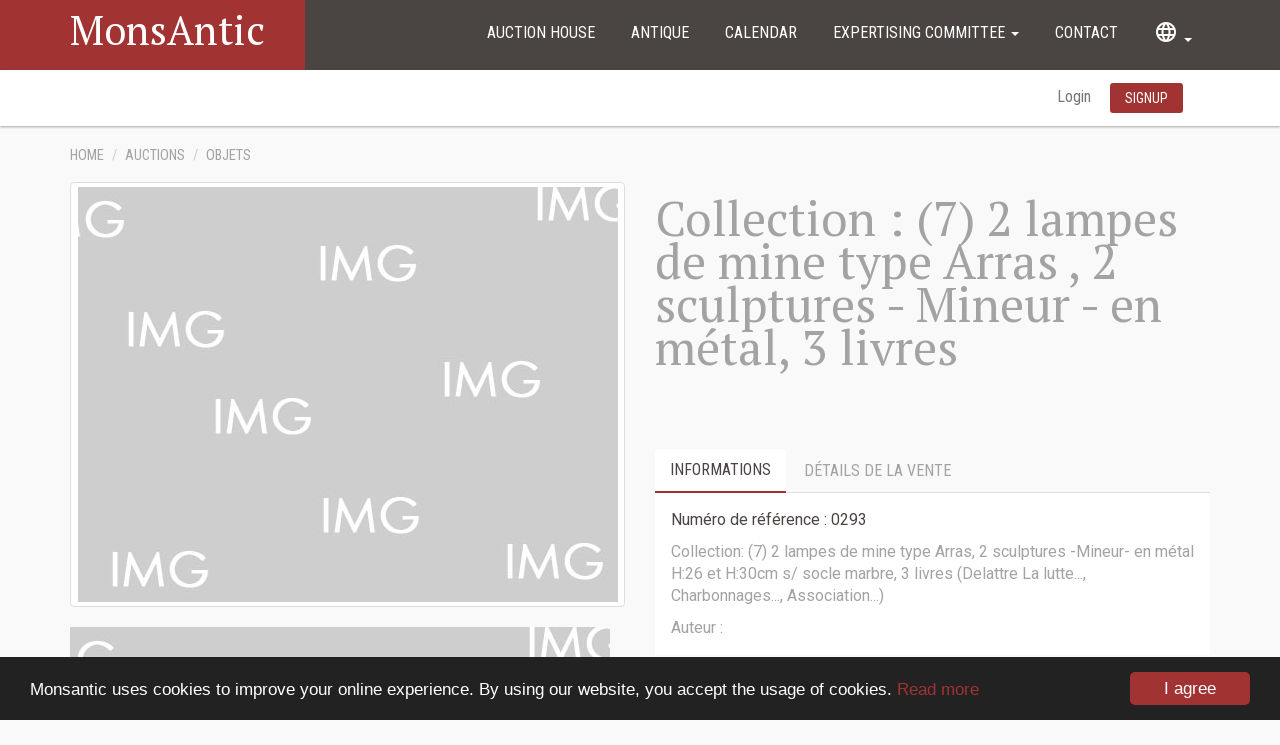

--- FILE ---
content_type: text/html; charset=UTF-8
request_url: https://www.monsantic.com/en/lots/84/0293-collection-7-2-lampes-de-mine-type-arras-2-sculptures-mineur-en-metal-3-livres
body_size: 6217
content:
<!DOCTYPE html>
<html lang="en" class="guest">
	<head>
	<meta charset="UTF-8">
	<meta name="viewport" content="width=device-width, initial-scale=1">
	<meta name="csrf-param" content="_ma_csrf">
<meta name="csrf-token" content="HqMcl4xJsJUBL80AdS_ePoNWwnqLVfTI371HP9X0gtFw21XfwATGpE1-tDIhQahosTShTL4SnrqzjCJclq7glQ==">
	<title>Collection : (7) 2 lampes de mine type Arras , 2 sculptures - Mineur - en métal, 3 livres</title>
	<meta name="msapplication-TileImage" content="/img/favicon/mstile-144x144.png">
<meta name="msapplication-TileColor" content="#2b5797">
<meta name="theme-color" content="#2b5797">
<link type="image/png" href="/img/favicon/favicon-16x16.png" rel="icon" sizes="16x16">
<link type="image/png" href="/img/favicon/favicon-32x32.png" rel="icon" sizes="32x32">
<link type="image/png" href="/img/favicon/favicon-96x96.png" rel="icon" sizes="96x96">
<link type="image/png" href="/img/favicon/favicon-194x194.png" rel="icon" sizes="194x194">
<link type="image/png" href="/img/favicon/android-chrome-192x192.png" rel="icon" sizes="192x192">
<link href="/img/favicon/manifest.json" rel="manifest">
<link type="image/png" href="/img/favicon/apple-touch-icon-57x57.png" rel="apple-touch-icon" sizes="57x57">
<link type="image/png" href="/img/favicon/apple-touch-icon-60x60.png" rel="apple-touch-icon" sizes="60x60">
<link type="image/png" href="/img/favicon/apple-touch-icon-72x72.png" rel="apple-touch-icon" sizes="72x72">
<link type="image/png" href="/img/favicon/apple-touch-icon-76x76.png" rel="apple-touch-icon" sizes="76x76">
<link type="image/png" href="/img/favicon/apple-touch-icon-114x114.png" rel="apple-touch-icon" sizes="114x114">
<link type="image/png" href="/img/favicon/apple-touch-icon-120x120.png" rel="apple-touch-icon" sizes="120x120">
<link type="image/png" href="/img/favicon/apple-touch-icon-144x144.png" rel="apple-touch-icon" sizes="144x144">
<link type="image/png" href="/img/favicon/apple-touch-icon-152x152.png" rel="apple-touch-icon" sizes="152x152">
<link type="image/png" href="/img/favicon/apple-touch-icon-180x180.png" rel="apple-touch-icon" sizes="180x180">
<link href="/assets/738ed8c3/css/bootstrap.min.css?v=1726133172" rel="stylesheet">
<link href="https://fonts.googleapis.com/css?family=PT+Serif" rel="stylesheet">
<link href="https://fonts.googleapis.com/css?family=Roboto" rel="stylesheet">
<link href="https://fonts.googleapis.com/css?family=Roboto+Condensed" rel="stylesheet">
<link href="https://fonts.googleapis.com/css?family=Roboto+Mono" rel="stylesheet">
<link href="https://fonts.googleapis.com/icon?family=Material+Icons" rel="stylesheet">
<link href="/css/styles.css?v=1725809144" rel="stylesheet">
<link href="/assets/a6479496/css/Flexbox.css?v=1726149578" rel="stylesheet">
<link href="/assets/a6479496/css/Footer.css?v=1726149578" rel="stylesheet">
<link href="/assets/a6479496/css/Navigation-Clean.css?v=1726149578" rel="stylesheet">
<link href="/assets/a6479496/css/Navigation-Filters.css?v=1726149578" rel="stylesheet">
<link href="/assets/a6479496/css/Overlay-block.css?v=1726149578" rel="stylesheet">
<link href="/assets/a6479496/css/Spacing.css?v=1726149578" rel="stylesheet">
<link href="/assets/67a97223/css/Card.css?v=1726149578" rel="stylesheet">
<link href="/assets/cab36566/css/blueimp-gallery.min.css?v=1726141388" rel="stylesheet">

	
			
<script>
    (function(i,s,o,g,r,a,m){i['GoogleAnalyticsObject']=r;i[r]=i[r]||function(){
        (i[r].q=i[r].q||[]).push(arguments)},i[r].l=1*new Date();a=s.createElement(o),
        m=s.getElementsByTagName(o)[0];a.async=1;a.src=g;m.parentNode.insertBefore(a,m)
    })(window,document,'script','//www.google-analytics.com/analytics.js','ga');

    ga('create', 'UA-101555302-1', "auto");
    ga('send', 'pageview');
    ga('set', 'anonymizeIp', true);
</script>
	
</head>	<body >
				<header>
			<nav id="navbar-top" class="navbar-default navbar-color navbar"><div class="container semi-fluid"><div class="navbar-header"><button type="button" class="navbar-toggle" data-toggle="collapse" data-target="#navbar-top-collapse"><span class="sr-only">Toggle navigation</span>
<span class="icon-bar"></span>
<span class="icon-bar"></span>
<span class="icon-bar"></span></button><a class="navbar-brand" href="/">MonsAntic</a></div><div id="navbar-top-collapse" class="collapse navbar-collapse">			<ul id="w1" class="navbar-nav navbar-right nav"><li><a href="/en/auctions">Auction House</a></li>
<li><a href="/en/antique">Antique</a></li>
<li><a href="/en/calendar">Calendar</a></li>
<li class="dropdown"><a class="dropdown-toggle" href="#" data-toggle="dropdown">Expertising committee <span class="caret"></span></a><ul id="w2" class="dropdown-comite dropdown-menu"><li><a href="/en/experts-committee/sales" tabindex="-1">En vue d&#039;une vente</a></li>
<li><a href="/en/experts-committee/reports" tabindex="-1">En vue d&#039;un rapport</a></li>
<li><a href="/en/experts-committee/insurances" tabindex="-1">Après sinistre, assurances</a></li>
<li><a href="/en/experts-committee/certifications" tabindex="-1">Pour un certificat</a></li></ul></li>
<li><a href="/en/contact">Contact</a></li>
<li class="dropdown"><a class="dropdown-toggle" href="/en/lots/#" data-toggle="dropdown"><i class="material-icons">language</i> <span class="caret"></span></a><ul id="w3" class="dropdown-menu"><li><a href="/fr/lots/84/0293-collection-7-2-lampes-de-mine-type-arras-2-sculptures-mineur-en-metal-3-livres" tabindex="-1">FR</a></li>
<li><a href="/en/lots/84/0293-collection-7-2-lampes-de-mine-type-arras-2-sculptures-mineur-en-metal-3-livres" tabindex="-1">EN</a></li></ul></li></ul>			</div></div></nav>			<nav id="navbar-bottom" class="navbar navbar-default subnav">
    <div class="container">
        <div class="navbar-header">
            <button type="button" class="navbar-toggle collapsed" data-toggle="collapse" data-target="#navcol-2"><span class="sr-only">Toggle navigation</span>
                <span class="icon-bar"></span><span class="icon-bar"></span><span class="icon-bar"></span>
            </button>
        </div>
        <div id="navcol-2" class="collapse navbar-collapse">
                                                    <p class="navbar-text navbar-right actions">
                    <a class="navbar-link login" href="/en/login" data-toggle="modal" data-target="#login-modal">
                        Login                    </a>

                    <a class="btn btn-default action-button" role="button" href="/en/register">Signup</a>
                </p>
                    </div>
    </div>
</nav>		</header>
		<div class="container">
					</div>
		<main class="page-content">
							<nav class="container">
					<ul class="breadcrumb"><li><a href="/">Home</a></li>
<li><a href="/en/auctions">Auctions</a></li>
<li><a href="/en/auctions/objets">Objets</a></li>
</ul>				</nav>
						<article class="container mx-1">
	<div class="row">
		<div class="col-lg-6 col-md-6 col-sm-6 col-xs-12">

			<div class="zoom-image thumbnail heigth-fixed">
				<img src="/images/large/84/0293.jpg" class="img-responsive">
			</div>

			<div class="mini-image flex-center">
				<div id="w0"><a class="gallery-item" href="/images/large/84/0293.jpg" title="Lot #0293"><img src="/images/icon/84/0293.jpg" alt=""></a>
<a class="gallery-item" href="/images/large/84/0293a.jpg" title="Lot #0293-a"><img src="/images/icon/84/0293a.jpg" alt=""></a></div><div id="blueimp-gallery" class="blueimp-gallery blueimp-gallery-controls"><div class="slides"></div>
<h3 class="title"></h3>
<a class="prev">‹</a>
<a class="next">›</a>
<a class="close">×</a>
<a class="play-pause"></a>
<ol class="indicator"></ol></div>			</div>
		</div>
		<div class="col-lg-6 col-md-6 col-sm-6 col-xs-12 product">
			<header>
				<h1>Collection : (7) 2 lampes de mine type Arras , 2 sculptures - Mineur - en métal, 3 livres</h1>
			</header>
						<div class="row mx-2">    
				<div class="col-lg-12 col-md-12 col-sm-12 col-xs-12">
					<ul class="nav nav-tabs">
						<li class="active"><a href="#tab-1" role="tab" data-toggle="tab">Informations</a></li>
						<li><a href="#tab-2" role="tab" data-toggle="tab">Détails de la vente</a></li>
					</ul>
					<div class="tab-content">
						<div class="tab-pane active" role="tabpanel" id="tab-1">
							<span class="number">Numéro de référence : 0293</span>
							<p>Collection: (7) 2 lampes de mine type Arras, 2 sculptures -Mineur- en métal H:26 et H:30cm s/ socle marbre, 3 livres (Delattre La lutte..., Charbonnages..., Association...)</p>
							<span class="artist">Auteur : </span>
						</div>
						<div class="tab-pane" role="tabpanel" id="tab-2">
							<p style="display:none;">Vente du %DATE%</p>
							<p>Les lots sont exposés et visibles à tous dans les locaux de Monsantic, et ce, du mercredi au samedi pendant la semaine précédant la vente.
								Aucune réclamation ne sera prise en compte.
							</p>
							<p>Toute demande implique l'acceptation inconditionnelle de <a href="/en/terms-and-conditions">nos conditions</a> reprises sur notre site internet.</p>
							<p>Les lots sont enlevés du mercredi au samedi qui suit la vente publique.</p>
						</div>
					</div>
				</div>
			</div>
		</div>
	</div>
</article>		</main>
					
<!-- Modal -->
<div class="modal fade" id="login-modal" tabindex="-1" role="dialog" aria-labelledby="Login">
	<div class="modal-dialog modal-sm" role="document">

		<div class="card-login">
			<div class="content">
				<h2>Login</h2>
				
<form id="site-login-form" action="/en/login" method="post" novalidate="" autocomplete="on">
<input type="hidden" name="_ma_csrf" value="HqMcl4xJsJUBL80AdS_ePoNWwnqLVfTI371HP9X0gtFw21XfwATGpE1-tDIhQahosTShTL4SnrqzjCJclq7glQ=="><div class="form-group field-loginform-username required">
<label class="control-label" for="loginform-username">Email address</label>
<input type="email" id="loginform-username" class="form-control" name="LoginForm[username]" placeholder="Email address" aria-required="true">

<p class="help-block help-block-error"></p>
</div><div class="form-group field-loginform-password required">
<label class="control-label" for="loginform-password">Password</label>
<input type="password" id="loginform-password" class="form-control" name="LoginForm[password]" placeholder="Password" aria-required="true">

<p class="help-block help-block-error"></p>
</div><div class="form-group"><a href="/en/site/request-password-reset">I forgot my password</a></div>
<div class="form-group">
	<button class="btn btn-default btn-block btn-graydark" type="submit">Login</button>
</div>
</form>			</div>
			<div class="register">
				<div class="center">
					<p>Enregistrez-vous et posez vos offres en&nbsp;1&nbsp;clic, consultez l'historique de vos enchères et suivez vos lots favoris&nbsp;!</p>
					<a href="/en/register" class="btn btn-default btn-red btn-block" type="button">Signup</a>
				</div>
			</div>
		</div>

	</div>
</div>				<div class="modal fade" id="modal-form" tabindex="-1" role="dialog" 
     aria-labelledby="modal-label" aria-hidden="true">
    <div class="modal-dialog modal-sm" role="document">
        <div class="card-login">
            <div>
				<div class="modal-spinner"></div>
            </div>
        </div>
    </div>
</div>		<footer>
	<div class="container">
		<div class="row">
			<div class="col-lg-5">
				<div>
					<span class="logo">Mons<span class="colorA">Antic</span></span>
					<p>Votre expert antiquaire à Mons depuis 1989</p>
					<ul class="list-inline mt-2">
													<li>
								<a href="/en/register"><i class="material-icons">queue</i> Signup</a>
							</li>
							<li>
								<a href="/en/login" data-toggle="modal" data-target="#login-modal">
									<i class="material-icons">account_circle</i> Login								</a>
							</li>
											</ul>
				</div>
			</div>
			<div class="col-lg-2 col-sm-4 col-xs-6">
				<h3>Navigation</h3>
				<ul>
					<li><a href="/">Accueil</a> </li>
					<li><a href="/en/auctions">Salle de vente</a></li>
					<li><a href="/en/antique">Antiquités</a></li>
					<li><a href="/en/calendar">Calendrier</a></li>
					<li><a href="/en/contact">Contact</a></li>
				</ul>
			</div>
			<div class="col-lg-2 col-sm-4 col-xs-6">
				<h3>Faire expertiser</h3>
				<ul>
					<li><a href="/en/experts-committee/sales">Pour vendre</a></li>
					<li><a href="/en/experts-committee/reports">Pour un rapport</a></li>
					<li><a href="/en/experts-committee/insurances">Après sinistre</a></li>
					<li><a href="/en/experts-committee/certifications">Certifications</a> </li>
				</ul>
			</div>
			<div class="col-lg-3 col-sm-4 col-xs-12">
				<h3>Contact</h3>
				<ul>
					<li>Rue Grande 193B, BE7020 Maisières (Mons), Belgique</li>
					<li>+32&nbsp;(0)&nbsp;65&nbsp;73&nbsp;94&nbsp;00</li>
					<li>
						<a href="mailto:otten@monsantic.com">otten@monsantic.com</a>
					</li>
				</ul>
				<ul class="list-inline">
					<li>
						<a href="https://www.youtube.com/channel/UCh_olISkG2P1DC1vL6_QGSQ" target="_blank">
							<svg xmlns="http://www.w3.org/2000/svg" class="svg" viewBox="-164 288 266.9 266.9" height="24px" width="24px">
							<path class="A" d="M83.2 316.2c-5.2-6.4-11.8-10.5-19.1-11.6 -15.7-2.4-31.6-3.6-47.5-4.1 -15.8-0.6-31.7-0.6-47.6-0.6 -15.8 0-31.7 0-47.6 0.6 -15.9 0.6-31.8 1.8-47.5 4.1 -7.2 1.1-13.8 5.3-19.1 11.6 -5.2 6.3-9 14.8-10.7 24.6 -2.2 13.1-3.4 26.8-4 40.5 -0.6 13.8-0.6 27.4-0.6 40.7 0 13.2 0 26.8 0.6 40.6 0.6 13.7 1.7 27.4 3.9 40.5 1.7 9.8 5.5 18.3 10.7 24.6 5.2 6.4 11.8 10.5 19 11.6 15.7 2.4 31.6 3.6 47.5 4.1 15.8 0.6 31.7 0.6 47.6 0.6 15.9 0 31.7 0 47.6-0.6 15.9-0.6 31.8-1.8 47.5-4.1 7.2-1.1 13.8-5.2 19-11.6 5.2-6.3 9-14.8 10.7-24.6 2.2-13.1 3.4-26.8 3.9-40.5 0.6-13.6 0.6-27.3 0.6-40.6h0v-0.7h0c0-26.5 0-54.6-4.4-80.5C92.2 331.1 88.4 322.6 83.2 316.2L83.2 316.2z"/>
							<path class="B" d="M18.1 415.5c-14.7-10.3-29.4-20.6-44-30.8 -12.2-8.5-24.3-17-36.5-25.6l-4-2.8v6.1 112.4 6.1l4-2.8c13.4-9.4 26.8-18.7 40.2-28l40.2-28 4.7-3.3L18.1 415.5 18.1 415.5z"/>
							</svg>
						</a>
					</li>
					<li>
						<a href="https://www.facebook.com/MonsAntic-123902854317608/?fref=ts" target="_blank">
							<svg xmlns="http://www.w3.org/2000/svg" class="svg" viewBox="0 0 266.9 266.9" height="24px" width="24px">
							<path class="A" d="M248.1 262.3c7.9 0 14.2-6.4 14.2-14.2V18.8c0-7.9-6.4-14.2-14.2-14.2H18.8c-7.9 0-14.2 6.4-14.2 14.2v229.3c0 7.9 6.4 14.2 14.2 14.2H248.1z" fill="#3C5A99"/>
							<path class="B" d="M182.4 262.3v-99.8h33.5l5-38.9h-38.5V98.8c0-11.3 3.1-18.9 19.3-18.9l20.6 0V45c-3.6-0.5-15.8-1.5-30-1.5 -29.7 0-50 18.1-50 51.4v28.7h-33.6v38.9h33.6v99.8H182.4z" fill="#4A4443"/></svg>
						</a>
					</li>
				</ul>
			</div>
		</div>
	</div>
	<div class="container-fluid copyright-area">
		<div class="row">
			<div class="col-md-4 col-sm-12"><span>&COPY;&nbsp;2017 Monsantic</span></div>
			<div class="col-md-4">
				<span>
					<a href="/en/terms-and-conditions">Conditions générales</a> - <a href="/en/privacy-policy">Politique de confidentialité</a>
				</span>
			</div>
			<div class="col-md-4"><span>Made by <a href="https://softedge.be">SOFTEDGE Studio</a></span></div>
		</div>
	</div>
</footer>
				

		<script src="/assets/48a385b9/jquery.min.js?v=1726133172"></script>
<script src="/assets/7202ab28/jquery.zoom.js?v=1726141388"></script>
<script src="/assets/53f71298/js/zoom.js?v=1726149487"></script>
<script src="/assets/73343c01/yii.js?v=1726133172"></script>
<script src="/assets/a6479496/js/modals.js?v=1726149578"></script>
<script src="/assets/a6479496/js/search.js?v=1726149578"></script>
<script src="/assets/67a97223/js/card.js?v=1726149578"></script>
<script src="/assets/cab36566/js/blueimp-gallery.min.js?v=1726141388"></script>
<script src="/assets/424188ca/dosamigos-blueimp-gallery.js?v=1726141388"></script>
<script src="/assets/738ed8c3/js/bootstrap.min.js?v=1726133172"></script>
<script src="/assets/73343c01/yii.validation.js?v=1726133172"></script>
<script src="/assets/73343c01/yii.activeForm.js?v=1726133172"></script>
<script src="/assets/c759248e/js/cookieconsent.js?v=1726149578"></script>
<script>jQuery(function ($) {
dosamigos.gallery.registerLightBoxHandlers('#w0 a', []);
jQuery('#site-login-form').yiiActiveForm([{"id":"loginform-username","name":"username","container":".field-loginform-username","input":"#loginform-username","error":".help-block.help-block-error","validateOnBlur":false,"validate":function (attribute, value, messages, deferred, $form) {yii.validation.required(value, messages, {"message":"Email address cannot be blank."});yii.validation.email(value, messages, {"pattern":/^[a-zA-Z0-9!#$%&'*+\/=?^_`{|}~-]+(?:\.[a-zA-Z0-9!#$%&'*+\/=?^_`{|}~-]+)*@(?:[a-zA-Z0-9](?:[a-zA-Z0-9-]*[a-zA-Z0-9])?\.)+[a-zA-Z0-9](?:[a-zA-Z0-9-]*[a-zA-Z0-9])?$/,"fullPattern":/^[^@]*<[a-zA-Z0-9!#$%&'*+\/=?^_`{|}~-]+(?:\.[a-zA-Z0-9!#$%&'*+\/=?^_`{|}~-]+)*@(?:[a-zA-Z0-9](?:[a-zA-Z0-9-]*[a-zA-Z0-9])?\.)+[a-zA-Z0-9](?:[a-zA-Z0-9-]*[a-zA-Z0-9])?>$/,"allowName":false,"message":"Email address is not a valid email address.","enableIDN":false,"skipOnEmpty":1});}},{"id":"loginform-password","name":"password","container":".field-loginform-password","input":"#loginform-password","error":".help-block.help-block-error","enableAjaxValidation":true,"validateOnChange":false,"validateOnBlur":false,"validate":function (attribute, value, messages, deferred, $form) {yii.validation.required(value, messages, {"message":"Password cannot be blank."});yii.validation.string(value, messages, {"message":"Password must be a string.","min":6,"tooShort":"Password should contain at least 6 characters.","skipOnEmpty":1});}}], []);
window.cookieconsent_options = {"message":"Monsantic uses cookies to improve your online experience. By using our website, you accept the usage of cookies.","dismiss":"I agree","learnMore":"Read more","link":"\/en\/privacy-policy","theme":false,"container":null,"path":"\/","domain":null,"expiryDays":365};
});</script>	</body>
</html>


--- FILE ---
content_type: text/css
request_url: https://www.monsantic.com/assets/a6479496/css/Flexbox.css?v=1726149578
body_size: -192
content:
.flex-col {
	display:flex;
	flex-direction:column;
}

@media (min-width: 768px) {
	.flex-row {
		display: flex;
		flex-wrap: wrap;
/*		flex-direction: row;*/
	}
}

.space-end {
	align-items:flex-end;
	justify-content:space-between;
}

.space-between {
	align-items:center;
	align-content:center;
	justify-content:space-between;
}

.space-center {
	align-items:center;
	align-content:center;
	justify-content:center;
}

flex-grow-1 {
	flex-grow:1;
}

flex-shrink-1 {
	flex-shrink:1;
}

.flex-center {
	display:flex;
	justify-content:center;
}


--- FILE ---
content_type: text/css
request_url: https://www.monsantic.com/assets/a6479496/css/Footer.css?v=1726149578
body_size: 42
content:
footer {
  background-color:#4a4443;
  color:#a3a3a3;
  padding-top:2em;
}

footer a,
footer .btn-link{
  color:#a3a3a3;
}
footer .btn-link{
	font-size:16px;
}

footer a:hover,
footer a:focus,
footer .btn-link:hover,
footer .btn-link:focus{
  color:#f9f9f9;
  text-decoration:none;
}

footer h3 {
  color:#A13332;
  text-shadow:0 1px 3px rgba(0,0,0,0.12);
}

.logo {
  font-family:'PT Serif';
  font-size:2.5em;
  color:#fff;
}

.copyright-area {
  font-size:0.8em;
  font-family:'Roboto Condensed';
  font-weight:800;
  color:#777170;
  background-color:#323232;
  text-align:center;
  text-transform:uppercase;
  padding-top:2em;
  padding-bottom:2em;
  margin-top:2em;
}

.copyright-area a {
  color:#777170;
}

.copyright-area a:hover {
  color:#a3a3a3;
  text-decoration:none;
}

footer div > ul {
  list-style:none;
  padding-left:0;
}

footer div > ul > li {
  display:block;
}

footer div > ul > li:hover {
  color:#fff;
}

footer div > ul > li i {
  vertical-align:middle;
}

footer div > ul > li i:hover {
  color:#fff;
  transition:all 0.3s cubic-bezier(.25,.8,.25,1);
}

.social {
  margin-top:2em;
}

footer svg {
  width:24px;
  height:auto;
  vertical-align:middle;
}

svg .A {
  fill:#a3a3a3;
  transition:all 0.3s cubic-bezier(.25,.8,.25,1);
}

svg .A:hover {
  fill:#fff;
}

svg .B {
  fill:#4A4443;
}



--- FILE ---
content_type: text/css
request_url: https://www.monsantic.com/assets/a6479496/css/Overlay-block.css?v=1726149578
body_size: -136
content:
.overlay-block {
  overflow:hidden;
  position:relative;
  color:#a3a3a3;
  cursor:pointer;
  padding:5%; /* Ne pas mettre padding en % ...*/
  transition:all 0.3s ease-in-out;
}

.overlay-block a {
  color:#fff;
  text-decoration:none;
  transition:all 0.3s ease-in-out;
}

.overlay-block:hover {
  color:#fff;
}

.overlay-block h2 {
  font-size:2em;
  color:#fff;
  margin-bottom:1em;
}

.overlay-block > div {
  position:relative;
}

.overlay-block > div > button:hover {
  background-color:#4a4443;
}

.overlay-block:before {
  content:'';
  position:absolute;
  top:0;
  left:0;
  height:100%;
  width:100%;
  background-color:#2d2a29;
  opacity:0.8;
  transition:all 0.3s ease-in-out;
}

.overlay-block:hover:before {
  background-color:#4a4443;
  opacity:0.5;
}



--- FILE ---
content_type: text/css
request_url: https://www.monsantic.com/assets/a6479496/css/Spacing.css?v=1726149578
body_size: -289
content:
.mt-1, .mx-1 {
  margin-top:1em;
}

.mb-1, .mx-1 {
  margin-bottom:1em;
}

.mr-1, .my-1 {
  margin-right:1em;
}

.ml-1, .my-1 {
  margin-left:1em;
}

.mt-2, .mx-2 {
  margin-top:2em;
}

.mb-2, .mx-2 {
  margin-bottom:2em;
}

.pt-2, .px-2 {
  padding-top:2em;
}

.pb-2, .px-2 {
  padding-bottom:2em;
}

.separator-medium {
  margin:5%;
}



--- FILE ---
content_type: text/css
request_url: https://www.monsantic.com/assets/67a97223/css/Card.css?v=1726149578
body_size: -43
content:
.card-price.only-btn{
	margin-top: 1em;
}

.header h1{
	font-size: 3.7em;
    text-align: left;
}
.header h1 span{
	line-height: 50px;
	margin-bottom: 10px;
}
.header .date{
	color:#d54f44;
	font-size: 44px;
}

.bid-form{
	display: inline-block;
}
.product h1{
	text-align: left;
}

.card-title a{
	color: #4a4443;
	text-decoration: none;
}

.bid{
	width: 100%;
	opacity: 0.1;
    position: absolute;
	z-index: 10;
	bottom: 0;
    left: -100%;
	transition: all 400ms ease;
}
.bid.active{
	left:0%;
	opacity: 1.0;
}
.card-bid-form{
	flex-grow: 2;
}
.card-info{
	overflow: hidden;
	position: relative;
}
.card a{
	display: inline-block;
        max-height: 650px;
        overflow: hidden;
}
.errors {
	position: relative;
	z-index: 100;
	padding: 0;
	opacity: 0;
	transition: all 500ms ease;
}
.errors.active {
	opacity: 1;
	padding-top: 6px;
	transition: all 500ms ease;
}
.errors .msg{
	color: #d54f44;
	font-weight: 400;
}

--- FILE ---
content_type: application/x-javascript
request_url: https://www.monsantic.com/assets/53f71298/js/zoom.js?v=1726149487
body_size: -150
content:
$(function () {

	$('.zoom-image').zoom({
		'on': 'click',
		'onZoomIn': function () {
			$(this).addClass('zoomed-in');
		},
		'onZoomOut': function () {
			$(this).removeClass('zoomed-in');
		}
	});

});

--- FILE ---
content_type: application/x-javascript
request_url: https://www.monsantic.com/assets/67a97223/js/card.js?v=1726149578
body_size: -37
content:
$(function () {
	
	function toggleFavourite(e) {
		var action = e.data.action || 'add';
		var $link = $(this);
		var title = $link.attr('title');
		var message = $link.data('toggle-message');
		$.ajax({
			method: 'get',
			url: '/en/favourites/' + action, // add || remove
			data: {id: $link.data('id')},
			dataType: "json"
		}).done(function (response) {
			if (response.success) {
				$link.off('click');
				if (action === 'add') {
					$link.children('i.material-icons').text('favorite');
					$link.click({'action': 'remove'}, toggleFavourite);
				}
				if (action === 'remove') {
					$link.children('i.material-icons').text('favorite_border');
					$link.click({'action': 'add'}, toggleFavourite);
				}
				$link.toggleClass('favourite');
				$link.attr('title', message);
				$link.data('toggle-message', title);
				$link.attr('data-toggle-message', title);
			}
		});
		return false;
	}

	$(".signed-in").on('click', '.fav-icon:not(.favourite)', {'action': 'add'}, toggleFavourite);
	$(".signed-in").on('click', '.fav-icon.favourite', {'action': 'remove'}, toggleFavourite);
});

--- FILE ---
content_type: application/x-javascript
request_url: https://www.monsantic.com/assets/cab36566/js/blueimp-gallery.min.js?v=1726141388
body_size: 7827
content:
!function(){"use strict";function t(t,e){var i;for(i in e)e.hasOwnProperty(i)&&(t[i]=e[i]);return t}function e(t){if(!this||this.find!==e.prototype.find)return new e(t);if(this.length=0,t)if("string"==typeof t&&(t=this.find(t)),t.nodeType||t===t.window)this.length=1,this[0]=t;else{var i=t.length;for(this.length=i;i;)i-=1,this[i]=t[i]}}e.extend=t,e.contains=function(t,e){do if(e=e.parentNode,e===t)return!0;while(e);return!1},e.parseJSON=function(t){return window.JSON&&JSON.parse(t)},t(e.prototype,{find:function(t){var i=this[0]||document;return"string"==typeof t&&(t=i.querySelectorAll?i.querySelectorAll(t):"#"===t.charAt(0)?i.getElementById(t.slice(1)):i.getElementsByTagName(t)),new e(t)},hasClass:function(t){return this[0]?new RegExp("(^|\\s+)"+t+"(\\s+|$)").test(this[0].className):!1},addClass:function(t){for(var e,i=this.length;i;){if(i-=1,e=this[i],!e.className)return e.className=t,this;if(this.hasClass(t))return this;e.className+=" "+t}return this},removeClass:function(t){for(var e,i=new RegExp("(^|\\s+)"+t+"(\\s+|$)"),s=this.length;s;)s-=1,e=this[s],e.className=e.className.replace(i," ");return this},on:function(t,e){for(var i,s,n=t.split(/\s+/);n.length;)for(t=n.shift(),i=this.length;i;)i-=1,s=this[i],s.addEventListener?s.addEventListener(t,e,!1):s.attachEvent&&s.attachEvent("on"+t,e);return this},off:function(t,e){for(var i,s,n=t.split(/\s+/);n.length;)for(t=n.shift(),i=this.length;i;)i-=1,s=this[i],s.removeEventListener?s.removeEventListener(t,e,!1):s.detachEvent&&s.detachEvent("on"+t,e);return this},empty:function(){for(var t,e=this.length;e;)for(e-=1,t=this[e];t.hasChildNodes();)t.removeChild(t.lastChild);return this},first:function(){return new e(this[0])}}),"function"==typeof define&&define.amd?define(function(){return e}):(window.blueimp=window.blueimp||{},window.blueimp.helper=e)}(),function(t){"use strict";"function"==typeof define&&define.amd?define(["./blueimp-helper"],t):(window.blueimp=window.blueimp||{},window.blueimp.Gallery=t(window.blueimp.helper||window.jQuery))}(function(t){"use strict";function e(t,i){return void 0===document.body.style.maxHeight?null:this&&this.options===e.prototype.options?t&&t.length?(this.list=t,this.num=t.length,this.initOptions(i),void this.initialize()):void this.console.log("blueimp Gallery: No or empty list provided as first argument.",t):new e(t,i)}return t.extend(e.prototype,{options:{container:"#blueimp-gallery",slidesContainer:"div",titleElement:"h3",displayClass:"blueimp-gallery-display",controlsClass:"blueimp-gallery-controls",singleClass:"blueimp-gallery-single",leftEdgeClass:"blueimp-gallery-left",rightEdgeClass:"blueimp-gallery-right",playingClass:"blueimp-gallery-playing",slideClass:"slide",slideLoadingClass:"slide-loading",slideErrorClass:"slide-error",slideContentClass:"slide-content",toggleClass:"toggle",prevClass:"prev",nextClass:"next",closeClass:"close",playPauseClass:"play-pause",typeProperty:"type",titleProperty:"title",urlProperty:"href",displayTransition:!0,clearSlides:!0,stretchImages:!1,toggleControlsOnReturn:!0,toggleSlideshowOnSpace:!0,enableKeyboardNavigation:!0,closeOnEscape:!0,closeOnSlideClick:!0,closeOnSwipeUpOrDown:!0,emulateTouchEvents:!0,stopTouchEventsPropagation:!1,hidePageScrollbars:!0,disableScroll:!0,carousel:!1,continuous:!0,unloadElements:!0,startSlideshow:!1,slideshowInterval:5e3,index:0,preloadRange:2,transitionSpeed:400,slideshowTransitionSpeed:void 0,event:void 0,onopen:void 0,onopened:void 0,onslide:void 0,onslideend:void 0,onslidecomplete:void 0,onclose:void 0,onclosed:void 0},carouselOptions:{hidePageScrollbars:!1,toggleControlsOnReturn:!1,toggleSlideshowOnSpace:!1,enableKeyboardNavigation:!1,closeOnEscape:!1,closeOnSlideClick:!1,closeOnSwipeUpOrDown:!1,disableScroll:!1,startSlideshow:!0},console:window.console&&"function"==typeof window.console.log?window.console:{log:function(){}},support:function(e){var i={touch:void 0!==window.ontouchstart||window.DocumentTouch&&document instanceof DocumentTouch},s={webkitTransition:{end:"webkitTransitionEnd",prefix:"-webkit-"},MozTransition:{end:"transitionend",prefix:"-moz-"},OTransition:{end:"otransitionend",prefix:"-o-"},transition:{end:"transitionend",prefix:""}},n=function(){var t,s,n=i.transition;document.body.appendChild(e),n&&(t=n.name.slice(0,-9)+"ransform",void 0!==e.style[t]&&(e.style[t]="translateZ(0)",s=window.getComputedStyle(e).getPropertyValue(n.prefix+"transform"),i.transform={prefix:n.prefix,name:t,translate:!0,translateZ:!!s&&"none"!==s})),void 0!==e.style.backgroundSize&&(i.backgroundSize={},e.style.backgroundSize="contain",i.backgroundSize.contain="contain"===window.getComputedStyle(e).getPropertyValue("background-size"),e.style.backgroundSize="cover",i.backgroundSize.cover="cover"===window.getComputedStyle(e).getPropertyValue("background-size")),document.body.removeChild(e)};return function(t,i){var s;for(s in i)if(i.hasOwnProperty(s)&&void 0!==e.style[s]){t.transition=i[s],t.transition.name=s;break}}(i,s),document.body?n():t(document).on("DOMContentLoaded",n),i}(document.createElement("div")),requestAnimationFrame:window.requestAnimationFrame||window.webkitRequestAnimationFrame||window.mozRequestAnimationFrame,initialize:function(){return this.initStartIndex(),this.initWidget()===!1?!1:(this.initEventListeners(),this.onslide(this.index),this.ontransitionend(),void(this.options.startSlideshow&&this.play()))},slide:function(t,e){window.clearTimeout(this.timeout);var i,s,n,o=this.index;if(o!==t&&1!==this.num){if(e||(e=this.options.transitionSpeed),this.support.transform){for(this.options.continuous||(t=this.circle(t)),i=Math.abs(o-t)/(o-t),this.options.continuous&&(s=i,i=-this.positions[this.circle(t)]/this.slideWidth,i!==s&&(t=-i*this.num+t)),n=Math.abs(o-t)-1;n;)n-=1,this.move(this.circle((t>o?t:o)-n-1),this.slideWidth*i,0);t=this.circle(t),this.move(o,this.slideWidth*i,e),this.move(t,0,e),this.options.continuous&&this.move(this.circle(t-i),-(this.slideWidth*i),0)}else t=this.circle(t),this.animate(o*-this.slideWidth,t*-this.slideWidth,e);this.onslide(t)}},getIndex:function(){return this.index},getNumber:function(){return this.num},prev:function(){(this.options.continuous||this.index)&&this.slide(this.index-1)},next:function(){(this.options.continuous||this.index<this.num-1)&&this.slide(this.index+1)},play:function(t){var e=this;window.clearTimeout(this.timeout),this.interval=t||this.options.slideshowInterval,this.elements[this.index]>1&&(this.timeout=this.setTimeout(!this.requestAnimationFrame&&this.slide||function(t,i){e.animationFrameId=e.requestAnimationFrame.call(window,function(){e.slide(t,i)})},[this.index+1,this.options.slideshowTransitionSpeed],this.interval)),this.container.addClass(this.options.playingClass)},pause:function(){window.clearTimeout(this.timeout),this.interval=null,this.container.removeClass(this.options.playingClass)},add:function(t){var e;for(t.concat||(t=Array.prototype.slice.call(t)),this.list.concat||(this.list=Array.prototype.slice.call(this.list)),this.list=this.list.concat(t),this.num=this.list.length,this.num>2&&null===this.options.continuous&&(this.options.continuous=!0,this.container.removeClass(this.options.leftEdgeClass)),this.container.removeClass(this.options.rightEdgeClass).removeClass(this.options.singleClass),e=this.num-t.length;e<this.num;e+=1)this.addSlide(e),this.positionSlide(e);this.positions.length=this.num,this.initSlides(!0)},resetSlides:function(){this.slidesContainer.empty(),this.unloadAllSlides(),this.slides=[]},handleClose:function(){var t=this.options;this.destroyEventListeners(),this.pause(),this.container[0].style.display="none",this.container.removeClass(t.displayClass).removeClass(t.singleClass).removeClass(t.leftEdgeClass).removeClass(t.rightEdgeClass),t.hidePageScrollbars&&(document.body.style.overflow=this.bodyOverflowStyle),this.options.clearSlides&&this.resetSlides(),this.options.onclosed&&this.options.onclosed.call(this)},close:function(){var t=this,e=function(i){i.target===t.container[0]&&(t.container.off(t.support.transition.end,e),t.handleClose())};this.options.onclose&&this.options.onclose.call(this),this.support.transition&&this.options.displayTransition?(this.container.on(this.support.transition.end,e),this.container.removeClass(this.options.displayClass)):this.handleClose()},circle:function(t){return(this.num+t%this.num)%this.num},move:function(t,e,i){this.translateX(t,e,i),this.positions[t]=e},translate:function(t,e,i,s){var n=this.slides[t].style,o=this.support.transition,r=this.support.transform;n[o.name+"Duration"]=s+"ms",n[r.name]="translate("+e+"px, "+i+"px)"+(r.translateZ?" translateZ(0)":"")},translateX:function(t,e,i){this.translate(t,e,0,i)},translateY:function(t,e,i){this.translate(t,0,e,i)},animate:function(t,e,i){if(!i)return void(this.slidesContainer[0].style.left=e+"px");var s=this,n=(new Date).getTime(),o=window.setInterval(function(){var r=(new Date).getTime()-n;return r>i?(s.slidesContainer[0].style.left=e+"px",s.ontransitionend(),void window.clearInterval(o)):void(s.slidesContainer[0].style.left=(e-t)*(Math.floor(r/i*100)/100)+t+"px")},4)},preventDefault:function(t){t.preventDefault?t.preventDefault():t.returnValue=!1},stopPropagation:function(t){t.stopPropagation?t.stopPropagation():t.cancelBubble=!0},onresize:function(){this.initSlides(!0)},onmousedown:function(t){t.which&&1===t.which&&"VIDEO"!==t.target.nodeName&&(t.preventDefault(),(t.originalEvent||t).touches=[{pageX:t.pageX,pageY:t.pageY}],this.ontouchstart(t))},onmousemove:function(t){this.touchStart&&((t.originalEvent||t).touches=[{pageX:t.pageX,pageY:t.pageY}],this.ontouchmove(t))},onmouseup:function(t){this.touchStart&&(this.ontouchend(t),delete this.touchStart)},onmouseout:function(e){if(this.touchStart){var i=e.target,s=e.relatedTarget;(!s||s!==i&&!t.contains(i,s))&&this.onmouseup(e)}},ontouchstart:function(t){this.options.stopTouchEventsPropagation&&this.stopPropagation(t);var e=(t.originalEvent||t).touches[0];this.touchStart={x:e.pageX,y:e.pageY,time:Date.now()},this.isScrolling=void 0,this.touchDelta={}},ontouchmove:function(t){this.options.stopTouchEventsPropagation&&this.stopPropagation(t);var e,i,s=(t.originalEvent||t).touches[0],n=(t.originalEvent||t).scale,o=this.index;if(!(s.length>1||n&&1!==n))if(this.options.disableScroll&&t.preventDefault(),this.touchDelta={x:s.pageX-this.touchStart.x,y:s.pageY-this.touchStart.y},e=this.touchDelta.x,void 0===this.isScrolling&&(this.isScrolling=this.isScrolling||Math.abs(e)<Math.abs(this.touchDelta.y)),this.isScrolling)this.options.closeOnSwipeUpOrDown&&this.translateY(o,this.touchDelta.y+this.positions[o],0);else for(t.preventDefault(),window.clearTimeout(this.timeout),this.options.continuous?i=[this.circle(o+1),o,this.circle(o-1)]:(this.touchDelta.x=e/=!o&&e>0||o===this.num-1&&0>e?Math.abs(e)/this.slideWidth+1:1,i=[o],o&&i.push(o-1),o<this.num-1&&i.unshift(o+1));i.length;)o=i.pop(),this.translateX(o,e+this.positions[o],0)},ontouchend:function(t){this.options.stopTouchEventsPropagation&&this.stopPropagation(t);var e,i,s,n,o,r=this.index,a=this.options.transitionSpeed,l=this.slideWidth,h=Number(Date.now()-this.touchStart.time)<250,d=h&&Math.abs(this.touchDelta.x)>20||Math.abs(this.touchDelta.x)>l/2,c=!r&&this.touchDelta.x>0||r===this.num-1&&this.touchDelta.x<0,u=!d&&this.options.closeOnSwipeUpOrDown&&(h&&Math.abs(this.touchDelta.y)>20||Math.abs(this.touchDelta.y)>this.slideHeight/2);this.options.continuous&&(c=!1),e=this.touchDelta.x<0?-1:1,this.isScrolling?u?this.close():this.translateY(r,0,a):d&&!c?(i=r+e,s=r-e,n=l*e,o=-l*e,this.options.continuous?(this.move(this.circle(i),n,0),this.move(this.circle(r-2*e),o,0)):i>=0&&i<this.num&&this.move(i,n,0),this.move(r,this.positions[r]+n,a),this.move(this.circle(s),this.positions[this.circle(s)]+n,a),r=this.circle(s),this.onslide(r)):this.options.continuous?(this.move(this.circle(r-1),-l,a),this.move(r,0,a),this.move(this.circle(r+1),l,a)):(r&&this.move(r-1,-l,a),this.move(r,0,a),r<this.num-1&&this.move(r+1,l,a))},ontouchcancel:function(t){this.touchStart&&(this.ontouchend(t),delete this.touchStart)},ontransitionend:function(t){var e=this.slides[this.index];t&&e!==t.target||(this.interval&&this.play(),this.setTimeout(this.options.onslideend,[this.index,e]))},oncomplete:function(e){var i,s=e.target||e.srcElement,n=s&&s.parentNode;s&&n&&(i=this.getNodeIndex(n),t(n).removeClass(this.options.slideLoadingClass),"error"===e.type?(t(n).addClass(this.options.slideErrorClass),this.elements[i]=3):this.elements[i]=2,s.clientHeight>this.container[0].clientHeight&&(s.style.maxHeight=this.container[0].clientHeight),this.interval&&this.slides[this.index]===n&&this.play(),this.setTimeout(this.options.onslidecomplete,[i,n]))},onload:function(t){this.oncomplete(t)},onerror:function(t){this.oncomplete(t)},onkeydown:function(t){switch(t.which||t.keyCode){case 13:this.options.toggleControlsOnReturn&&(this.preventDefault(t),this.toggleControls());break;case 27:this.options.closeOnEscape&&(this.close(),t.stopImmediatePropagation());break;case 32:this.options.toggleSlideshowOnSpace&&(this.preventDefault(t),this.toggleSlideshow());break;case 37:this.options.enableKeyboardNavigation&&(this.preventDefault(t),this.prev());break;case 39:this.options.enableKeyboardNavigation&&(this.preventDefault(t),this.next())}},handleClick:function(e){var i=this.options,s=e.target||e.srcElement,n=s.parentNode,o=function(e){return t(s).hasClass(e)||t(n).hasClass(e)};o(i.toggleClass)?(this.preventDefault(e),this.toggleControls()):o(i.prevClass)?(this.preventDefault(e),this.prev()):o(i.nextClass)?(this.preventDefault(e),this.next()):o(i.closeClass)?(this.preventDefault(e),this.close()):o(i.playPauseClass)?(this.preventDefault(e),this.toggleSlideshow()):n===this.slidesContainer[0]?(this.preventDefault(e),i.closeOnSlideClick?this.close():this.toggleControls()):n.parentNode&&n.parentNode===this.slidesContainer[0]&&(this.preventDefault(e),this.toggleControls())},onclick:function(t){return this.options.emulateTouchEvents&&this.touchDelta&&(Math.abs(this.touchDelta.x)>20||Math.abs(this.touchDelta.y)>20)?void delete this.touchDelta:this.handleClick(t)},updateEdgeClasses:function(t){t?this.container.removeClass(this.options.leftEdgeClass):this.container.addClass(this.options.leftEdgeClass),t===this.num-1?this.container.addClass(this.options.rightEdgeClass):this.container.removeClass(this.options.rightEdgeClass)},handleSlide:function(t){this.options.continuous||this.updateEdgeClasses(t),this.loadElements(t),this.options.unloadElements&&this.unloadElements(t),this.setTitle(t)},onslide:function(t){this.index=t,this.handleSlide(t),this.setTimeout(this.options.onslide,[t,this.slides[t]])},setTitle:function(t){var e=this.slides[t].firstChild.title,i=this.titleElement;i.length&&(this.titleElement.empty(),e&&i[0].appendChild(document.createTextNode(e)))},setTimeout:function(t,e,i){var s=this;return t&&window.setTimeout(function(){t.apply(s,e||[])},i||0)},imageFactory:function(e,i){var s,n,o,r=this,a=this.imagePrototype.cloneNode(!1),l=e,h=this.options.stretchImages,d=function(e){if(!s){if(e={type:e.type,target:n},!n.parentNode)return r.setTimeout(d,[e]);s=!0,t(a).off("load error",d),h&&"load"===e.type&&(n.style.background='url("'+l+'") center no-repeat',n.style.backgroundSize=h),i(e)}};return"string"!=typeof l&&(l=this.getItemProperty(e,this.options.urlProperty),o=this.getItemProperty(e,this.options.titleProperty)),h===!0&&(h="contain"),h=this.support.backgroundSize&&this.support.backgroundSize[h]&&h,h?n=this.elementPrototype.cloneNode(!1):(n=a,a.draggable=!1),o&&(n.title=o),t(a).on("load error",d),a.src=l,n},createElement:function(e,i){var s=e&&this.getItemProperty(e,this.options.typeProperty),n=s&&this[s.split("/")[0]+"Factory"]||this.imageFactory,o=e&&n.call(this,e,i);return o||(o=this.elementPrototype.cloneNode(!1),this.setTimeout(i,[{type:"error",target:o}])),t(o).addClass(this.options.slideContentClass),o},loadElement:function(e){this.elements[e]||(this.slides[e].firstChild?this.elements[e]=t(this.slides[e]).hasClass(this.options.slideErrorClass)?3:2:(this.elements[e]=1,t(this.slides[e]).addClass(this.options.slideLoadingClass),this.slides[e].appendChild(this.createElement(this.list[e],this.proxyListener))))},loadElements:function(t){var e,i=Math.min(this.num,2*this.options.preloadRange+1),s=t;for(e=0;i>e;e+=1)s+=e*(e%2===0?-1:1),s=this.circle(s),this.loadElement(s)},unloadElements:function(t){var e,i;for(e in this.elements)this.elements.hasOwnProperty(e)&&(i=Math.abs(t-e),i>this.options.preloadRange&&i+this.options.preloadRange<this.num&&(this.unloadSlide(e),delete this.elements[e]))},addSlide:function(t){var e=this.slidePrototype.cloneNode(!1);e.setAttribute("data-index",t),this.slidesContainer[0].appendChild(e),this.slides.push(e)},positionSlide:function(t){var e=this.slides[t];e.style.width=this.slideWidth+"px",this.support.transform&&(e.style.left=t*-this.slideWidth+"px",this.move(t,this.index>t?-this.slideWidth:this.index<t?this.slideWidth:0,0))},initSlides:function(e){var i,s;for(e||(this.positions=[],this.positions.length=this.num,this.elements={},this.imagePrototype=document.createElement("img"),this.elementPrototype=document.createElement("div"),this.slidePrototype=document.createElement("div"),t(this.slidePrototype).addClass(this.options.slideClass),this.slides=this.slidesContainer[0].children,i=this.options.clearSlides||this.slides.length!==this.num),this.slideWidth=this.container[0].offsetWidth,this.slideHeight=this.container[0].offsetHeight,this.slidesContainer[0].style.width=this.num*this.slideWidth+"px",i&&this.resetSlides(),s=0;s<this.num;s+=1)i&&this.addSlide(s),this.positionSlide(s);this.options.continuous&&this.support.transform&&(this.move(this.circle(this.index-1),-this.slideWidth,0),this.move(this.circle(this.index+1),this.slideWidth,0)),this.support.transform||(this.slidesContainer[0].style.left=this.index*-this.slideWidth+"px")},unloadSlide:function(t){var e,i;e=this.slides[t],i=e.firstChild,null!==i&&e.removeChild(i)},unloadAllSlides:function(){var t,e;for(t=0,e=this.slides.length;e>t;t++)this.unloadSlide(t)},toggleControls:function(){var t=this.options.controlsClass;this.container.hasClass(t)?this.container.removeClass(t):this.container.addClass(t)},toggleSlideshow:function(){this.interval?this.pause():this.play()},getNodeIndex:function(t){return parseInt(t.getAttribute("data-index"),10)},getNestedProperty:function(t,e){return e.replace(/\[(?:'([^']+)'|"([^"]+)"|(\d+))\]|(?:(?:^|\.)([^\.\[]+))/g,function(e,i,s,n,o){var r=o||i||s||n&&parseInt(n,10);e&&t&&(t=t[r])}),t},getDataProperty:function(e,i){if(e.getAttribute){var s=e.getAttribute("data-"+i.replace(/([A-Z])/g,"-$1").toLowerCase());if("string"==typeof s){if(/^(true|false|null|-?\d+(\.\d+)?|\{[\s\S]*\}|\[[\s\S]*\])$/.test(s))try{return t.parseJSON(s)}catch(n){}return s}}},getItemProperty:function(t,e){var i=t[e];return void 0===i&&(i=this.getDataProperty(t,e),void 0===i&&(i=this.getNestedProperty(t,e))),i},initStartIndex:function(){var t,e=this.options.index,i=this.options.urlProperty;if(e&&"number"!=typeof e)for(t=0;t<this.num;t+=1)if(this.list[t]===e||this.getItemProperty(this.list[t],i)===this.getItemProperty(e,i)){e=t;break}this.index=this.circle(parseInt(e,10)||0)},initEventListeners:function(){var e=this,i=this.slidesContainer,s=function(t){var i=e.support.transition&&e.support.transition.end===t.type?"transitionend":t.type;e["on"+i](t)};t(window).on("resize",s),t(document.body).on("keydown",s),this.container.on("click",s),this.support.touch?i.on("touchstart touchmove touchend touchcancel",s):this.options.emulateTouchEvents&&this.support.transition&&i.on("mousedown mousemove mouseup mouseout",s),this.support.transition&&i.on(this.support.transition.end,s),this.proxyListener=s},destroyEventListeners:function(){var e=this.slidesContainer,i=this.proxyListener;t(window).off("resize",i),t(document.body).off("keydown",i),this.container.off("click",i),this.support.touch?e.off("touchstart touchmove touchend touchcancel",i):this.options.emulateTouchEvents&&this.support.transition&&e.off("mousedown mousemove mouseup mouseout",i),this.support.transition&&e.off(this.support.transition.end,i)},handleOpen:function(){this.options.onopened&&this.options.onopened.call(this)},initWidget:function(){var e=this,i=function(t){t.target===e.container[0]&&(e.container.off(e.support.transition.end,i),e.handleOpen())};return this.container=t(this.options.container),this.container.length?(this.slidesContainer=this.container.find(this.options.slidesContainer).first(),this.slidesContainer.length?(this.titleElement=this.container.find(this.options.titleElement).first(),1===this.num&&this.container.addClass(this.options.singleClass),this.options.onopen&&this.options.onopen.call(this),this.support.transition&&this.options.displayTransition?this.container.on(this.support.transition.end,i):this.handleOpen(),this.options.hidePageScrollbars&&(this.bodyOverflowStyle=document.body.style.overflow,document.body.style.overflow="hidden"),this.container[0].style.display="block",this.initSlides(),void this.container.addClass(this.options.displayClass)):(this.console.log("blueimp Gallery: Slides container not found.",this.options.slidesContainer),!1)):(this.console.log("blueimp Gallery: Widget container not found.",this.options.container),!1)},initOptions:function(e){this.options=t.extend({},this.options),(e&&e.carousel||this.options.carousel&&(!e||e.carousel!==!1))&&t.extend(this.options,this.carouselOptions),t.extend(this.options,e),this.num<3&&(this.options.continuous=this.options.continuous?null:!1),this.support.transition||(this.options.emulateTouchEvents=!1),this.options.event&&this.preventDefault(this.options.event)}}),e}),function(t){"use strict";"function"==typeof define&&define.amd?define(["./blueimp-helper","./blueimp-gallery"],t):t(window.blueimp.helper||window.jQuery,window.blueimp.Gallery)}(function(t,e){"use strict";t.extend(e.prototype.options,{fullScreen:!1});var i=e.prototype.initialize,s=e.prototype.close;return t.extend(e.prototype,{getFullScreenElement:function(){return document.fullscreenElement||document.webkitFullscreenElement||document.mozFullScreenElement||document.msFullscreenElement},requestFullScreen:function(t){t.requestFullscreen?t.requestFullscreen():t.webkitRequestFullscreen?t.webkitRequestFullscreen():t.mozRequestFullScreen?t.mozRequestFullScreen():t.msRequestFullscreen&&t.msRequestFullscreen()},exitFullScreen:function(){document.exitFullscreen?document.exitFullscreen():document.webkitCancelFullScreen?document.webkitCancelFullScreen():document.mozCancelFullScreen?document.mozCancelFullScreen():document.msExitFullscreen&&document.msExitFullscreen()},initialize:function(){i.call(this),this.options.fullScreen&&!this.getFullScreenElement()&&this.requestFullScreen(this.container[0])},close:function(){this.getFullScreenElement()===this.container[0]&&this.exitFullScreen(),s.call(this)}}),e}),function(t){"use strict";"function"==typeof define&&define.amd?define(["./blueimp-helper","./blueimp-gallery"],t):t(window.blueimp.helper||window.jQuery,window.blueimp.Gallery)}(function(t,e){"use strict";t.extend(e.prototype.options,{indicatorContainer:"ol",activeIndicatorClass:"active",thumbnailProperty:"thumbnail",thumbnailIndicators:!0});var i=e.prototype.initSlides,s=e.prototype.addSlide,n=e.prototype.resetSlides,o=e.prototype.handleClick,r=e.prototype.handleSlide,a=e.prototype.handleClose;return t.extend(e.prototype,{createIndicator:function(e){var i,s,n=this.indicatorPrototype.cloneNode(!1),o=this.getItemProperty(e,this.options.titleProperty),r=this.options.thumbnailProperty;return this.options.thumbnailIndicators&&(r&&(i=this.getItemProperty(e,r)),void 0===i&&(s=e.getElementsByTagName&&t(e).find("img")[0],s&&(i=s.src)),i&&(n.style.backgroundImage='url("'+i+'")')),o&&(n.title=o),n},addIndicator:function(t){if(this.indicatorContainer.length){var e=this.createIndicator(this.list[t]);e.setAttribute("data-index",t),this.indicatorContainer[0].appendChild(e),this.indicators.push(e)}},setActiveIndicator:function(e){this.indicators&&(this.activeIndicator&&this.activeIndicator.removeClass(this.options.activeIndicatorClass),this.activeIndicator=t(this.indicators[e]),this.activeIndicator.addClass(this.options.activeIndicatorClass))},initSlides:function(t){t||(this.indicatorContainer=this.container.find(this.options.indicatorContainer),this.indicatorContainer.length&&(this.indicatorPrototype=document.createElement("li"),this.indicators=this.indicatorContainer[0].children)),i.call(this,t)},addSlide:function(t){s.call(this,t),this.addIndicator(t)},resetSlides:function(){n.call(this),this.indicatorContainer.empty(),this.indicators=[]},handleClick:function(t){var e=t.target||t.srcElement,i=e.parentNode;if(i===this.indicatorContainer[0])this.preventDefault(t),this.slide(this.getNodeIndex(e));else{if(i.parentNode!==this.indicatorContainer[0])return o.call(this,t);this.preventDefault(t),this.slide(this.getNodeIndex(i))}},handleSlide:function(t){r.call(this,t),this.setActiveIndicator(t)},handleClose:function(){this.activeIndicator&&this.activeIndicator.removeClass(this.options.activeIndicatorClass),a.call(this)}}),e}),function(t){"use strict";"function"==typeof define&&define.amd?define(["./blueimp-helper","./blueimp-gallery"],t):t(window.blueimp.helper||window.jQuery,window.blueimp.Gallery)}(function(t,e){"use strict";t.extend(e.prototype.options,{videoContentClass:"video-content",videoLoadingClass:"video-loading",videoPlayingClass:"video-playing",videoPosterProperty:"poster",videoSourcesProperty:"sources"});var i=e.prototype.handleSlide;return t.extend(e.prototype,{handleSlide:function(t){i.call(this,t),this.playingVideo&&this.playingVideo.pause()},videoFactory:function(e,i,s){var n,o,r,a,l,h=this,d=this.options,c=this.elementPrototype.cloneNode(!1),u=t(c),p=[{type:"error",target:c}],m=s||document.createElement("video"),y=this.getItemProperty(e,d.urlProperty),f=this.getItemProperty(e,d.typeProperty),g=this.getItemProperty(e,d.titleProperty),v=this.getItemProperty(e,d.videoPosterProperty),C=this.getItemProperty(e,d.videoSourcesProperty);if(u.addClass(d.videoContentClass),g&&(c.title=g),m.canPlayType)if(y&&f&&m.canPlayType(f))m.src=y;else for(;C&&C.length;)if(o=C.shift(),y=this.getItemProperty(o,d.urlProperty),f=this.getItemProperty(o,d.typeProperty),y&&f&&m.canPlayType(f)){m.src=y;break}return v&&(m.poster=v,n=this.imagePrototype.cloneNode(!1),t(n).addClass(d.toggleClass),n.src=v,n.draggable=!1,c.appendChild(n)),r=document.createElement("a"),r.setAttribute("target","_blank"),s||r.setAttribute("download",g),r.href=y,m.src&&(m.controls=!0,(s||t(m)).on("error",function(){h.setTimeout(i,p)}).on("pause",function(){a=!1,u.removeClass(h.options.videoLoadingClass).removeClass(h.options.videoPlayingClass),l&&h.container.addClass(h.options.controlsClass),delete h.playingVideo,h.interval&&h.play()}).on("playing",function(){a=!1,u.removeClass(h.options.videoLoadingClass).addClass(h.options.videoPlayingClass),h.container.hasClass(h.options.controlsClass)?(l=!0,h.container.removeClass(h.options.controlsClass)):l=!1}).on("play",function(){window.clearTimeout(h.timeout),a=!0,u.addClass(h.options.videoLoadingClass),h.playingVideo=m}),t(r).on("click",function(t){h.preventDefault(t),a?m.pause():m.play()}),c.appendChild(s&&s.element||m)),c.appendChild(r),this.setTimeout(i,[{type:"load",target:c}]),c}}),e}),function(t){"use strict";"function"==typeof define&&define.amd?define(["./blueimp-helper","./blueimp-gallery-video"],t):t(window.blueimp.helper||window.jQuery,window.blueimp.Gallery)}(function(t,e){"use strict";if(!window.postMessage)return e;t.extend(e.prototype.options,{vimeoVideoIdProperty:"vimeo",vimeoPlayerUrl:"//player.vimeo.com/video/VIDEO_ID?api=1&player_id=PLAYER_ID",vimeoPlayerIdPrefix:"vimeo-player-",vimeoClickToPlay:!0});var i=e.prototype.textFactory||e.prototype.imageFactory,s=function(t,e,i,s){this.url=t,this.videoId=e,this.playerId=i,this.clickToPlay=s,this.element=document.createElement("div"),this.listeners={}},n=0;return t.extend(s.prototype,{canPlayType:function(){return!0},on:function(t,e){return this.listeners[t]=e,this},loadAPI:function(){for(var e,i,s=this,n="//"+("https"===location.protocol?"secure-":"")+"a.vimeocdn.com/js/froogaloop2.min.js",o=document.getElementsByTagName("script"),r=o.length,a=function(){!i&&s.playOnReady&&s.play(),i=!0};r;)if(r-=1,o[r].src===n){e=o[r];break}e||(e=document.createElement("script"),e.src=n),t(e).on("load",a),o[0].parentNode.insertBefore(e,o[0]),/loaded|complete/.test(e.readyState)&&a()},onReady:function(){var t=this;this.ready=!0,this.player.addEvent("play",function(){t.hasPlayed=!0,t.onPlaying()}),this.player.addEvent("pause",function(){t.onPause()}),this.player.addEvent("finish",function(){t.onPause()}),this.playOnReady&&this.play()},onPlaying:function(){this.playStatus<2&&(this.listeners.playing(),this.playStatus=2)},onPause:function(){this.listeners.pause(),delete this.playStatus},insertIframe:function(){var t=document.createElement("iframe");t.src=this.url.replace("VIDEO_ID",this.videoId).replace("PLAYER_ID",this.playerId),t.id=this.playerId,this.element.parentNode.replaceChild(t,this.element),this.element=t},play:function(){var t=this;this.playStatus||(this.listeners.play(),this.playStatus=1),this.ready?!this.hasPlayed&&(this.clickToPlay||window.navigator&&/iP(hone|od|ad)/.test(window.navigator.platform))?this.onPlaying():this.player.api("play"):(this.playOnReady=!0,window.$f?this.player||(this.insertIframe(),this.player=$f(this.element),this.player.addEvent("ready",function(){t.onReady()})):this.loadAPI())},pause:function(){this.ready?this.player.api("pause"):this.playStatus&&(delete this.playOnReady,this.listeners.pause(),delete this.playStatus)}}),t.extend(e.prototype,{VimeoPlayer:s,textFactory:function(t,e){var o=this.options,r=this.getItemProperty(t,o.vimeoVideoIdProperty);return r?(void 0===this.getItemProperty(t,o.urlProperty)&&(t[o.urlProperty]="//vimeo.com/"+r),n+=1,this.videoFactory(t,e,new s(o.vimeoPlayerUrl,r,o.vimeoPlayerIdPrefix+n,o.vimeoClickToPlay))):i.call(this,t,e)}}),e}),function(t){"use strict";"function"==typeof define&&define.amd?define(["./blueimp-helper","./blueimp-gallery-video"],t):t(window.blueimp.helper||window.jQuery,window.blueimp.Gallery)}(function(t,e){"use strict";if(!window.postMessage)return e;t.extend(e.prototype.options,{youTubeVideoIdProperty:"youtube",youTubePlayerVars:{wmode:"transparent"},youTubeClickToPlay:!0});var i=e.prototype.textFactory||e.prototype.imageFactory,s=function(t,e,i){this.videoId=t,this.playerVars=e,this.clickToPlay=i,this.element=document.createElement("div"),this.listeners={}};return t.extend(s.prototype,{canPlayType:function(){return!0},on:function(t,e){return this.listeners[t]=e,this},loadAPI:function(){var t,e=this,i=window.onYouTubeIframeAPIReady,s="//www.youtube.com/iframe_api",n=document.getElementsByTagName("script"),o=n.length;for(window.onYouTubeIframeAPIReady=function(){i&&i.apply(this),e.playOnReady&&e.play()};o;)if(o-=1,n[o].src===s)return;t=document.createElement("script"),t.src=s,n[0].parentNode.insertBefore(t,n[0])},onReady:function(){this.ready=!0,this.playOnReady&&this.play()},onPlaying:function(){this.playStatus<2&&(this.listeners.playing(),this.playStatus=2)},onPause:function(){e.prototype.setTimeout.call(this,this.checkSeek,null,2e3)},checkSeek:function(){(this.stateChange===YT.PlayerState.PAUSED||this.stateChange===YT.PlayerState.ENDED)&&(this.listeners.pause(),delete this.playStatus)},onStateChange:function(t){switch(t.data){case YT.PlayerState.PLAYING:this.hasPlayed=!0,this.onPlaying();break;case YT.PlayerState.PAUSED:case YT.PlayerState.ENDED:this.onPause()}this.stateChange=t.data},onError:function(t){this.listeners.error(t)},play:function(){var t=this;this.playStatus||(this.listeners.play(),this.playStatus=1),this.ready?!this.hasPlayed&&(this.clickToPlay||window.navigator&&/iP(hone|od|ad)/.test(window.navigator.platform))?this.onPlaying():this.player.playVideo():(this.playOnReady=!0,window.YT&&YT.Player?this.player||(this.player=new YT.Player(this.element,{videoId:this.videoId,
playerVars:this.playerVars,events:{onReady:function(){t.onReady()},onStateChange:function(e){t.onStateChange(e)},onError:function(e){t.onError(e)}}})):this.loadAPI())},pause:function(){this.ready?this.player.pauseVideo():this.playStatus&&(delete this.playOnReady,this.listeners.pause(),delete this.playStatus)}}),t.extend(e.prototype,{YouTubePlayer:s,textFactory:function(t,e){var n=this.options,o=this.getItemProperty(t,n.youTubeVideoIdProperty);return o?(void 0===this.getItemProperty(t,n.urlProperty)&&(t[n.urlProperty]="//www.youtube.com/watch?v="+o),void 0===this.getItemProperty(t,n.videoPosterProperty)&&(t[n.videoPosterProperty]="//img.youtube.com/vi/"+o+"/maxresdefault.jpg"),this.videoFactory(t,e,new s(o,n.youTubePlayerVars,n.youTubeClickToPlay))):i.call(this,t,e)}}),e});
//# sourceMappingURL=blueimp-gallery.min.js.map

--- FILE ---
content_type: application/x-javascript
request_url: https://www.monsantic.com/assets/a6479496/js/modals.js?v=1726149578
body_size: 310
content:
/* global grecaptcha */
$(function () {

	function renderCaptcha() {
		if (typeof grecaptcha !== 'undefined') {
			var captchaElement = $('.modal-dialog').find('#guest-captcha')[0];
			var captchaId = grecaptcha.render(captchaElement);
		//	window.console.log(captchaId);
		}
	}

	$('#modal-form').on('click', '.modal-toggle-form', function (e) {
		$('.modal-dialog').removeClass('modal-sm');
		$('.modal-dialog').addClass('modal-lg');

		renderCaptcha();

		$('#login-bid-modal').modal('handleUpdate');
		$('.modal-dialog').find('.login-form').fadeOut(250, function () {
			$('.modal-dialog').find('.auction-form').fadeIn(250);
		});

		return false;
	});

	$('#modal-form').on('show.bs.modal', function (event) {
		var $modal = $(this);
		$modal.find('.card-login').html('<div class="modal-spinner-container"> <div class="modal-spinner"></div> </div>');
	});

	$('#modal-form').on('shown.bs.modal', function (event) {
		var $button = $(event.relatedTarget); // Button that triggered the modal
		var $modal = $(this);

		var page = $button.attr('href');

		$modal.find('.card-login').load(page);
		$modal.modal('handleUpdate'); // Readjust modal's positioning
	});

	$('.guest #modal-form').on('hidden.bs.modal', function (e) {
		$('.modal-dialog').removeClass('modal-lg');
		$('.modal-dialog').addClass('modal-sm');
	});

	$('#modal-form').on('beforeSubmit', '#offer-form', function () {
		var $form = $(this);
		if (typeof grecaptcha !== 'undefined') {
			var captchaValue = $form.find('.g-recaptcha-response').val();
			if (captchaValue === '') {
				return false;
			}
		}
		var formData = $form.serialize();
		$.ajax({
			url: $form.attr('action'),
			type: $form.attr('method'),
			data: formData,
			success: function (data) {
				if (data.success) {
					$("#btn-guest_offer_submit").addClass('success');
					window.setTimeout(function () {
						$('#modal-form').modal('hide');
					}, 500);
					return true;
				}
				$('.card-login').html("<div style='padding: 35px;'><p>Something went wrong</p></div>");
				console.error('Something went wrong');
				$('.modal-dialog').removeClass('modal-lg');
				$('.modal-dialog').addClass('modal-sm');
				return false;
			},
			error: function () {
				alert("Something went wrong");
				return false;
			}
		});
	}).on('submit', function (e) {
		e.preventDefault();
		return false;
	});

});

--- FILE ---
content_type: text/plain
request_url: https://www.google-analytics.com/j/collect?v=1&_v=j102&a=974874169&t=pageview&_s=1&dl=https%3A%2F%2Fwww.monsantic.com%2Fen%2Flots%2F84%2F0293-collection-7-2-lampes-de-mine-type-arras-2-sculptures-mineur-en-metal-3-livres&ul=en-us%40posix&dt=Collection%20%3A%20(7)%202%20lampes%20de%20mine%20type%20Arras%20%2C%202%20sculptures%20-%20Mineur%20-%20en%20m%C3%A9tal%2C%203%20livres&sr=1280x720&vp=1280x720&_u=IEBAAEABAAAAACAAI~&jid=746315773&gjid=778850160&cid=1177882293.1769066471&tid=UA-101555302-1&_gid=1621632407.1769066471&_r=1&_slc=1&z=1147925097
body_size: -451
content:
2,cG-XS0WVGVFRZ

--- FILE ---
content_type: application/x-javascript
request_url: https://www.monsantic.com/assets/a6479496/js/search.js?v=1726149578
body_size: -131
content:
$(function () {
	$search = $('#search-form .search-field');
	$search_btn = $('#search-form .btn-search');
	$search.on('input', function (e) {
		if ($(this).val() !== '') {
			$search_btn.fadeIn();
		} else {
			$search_btn.fadeOut();
		}
	});
});